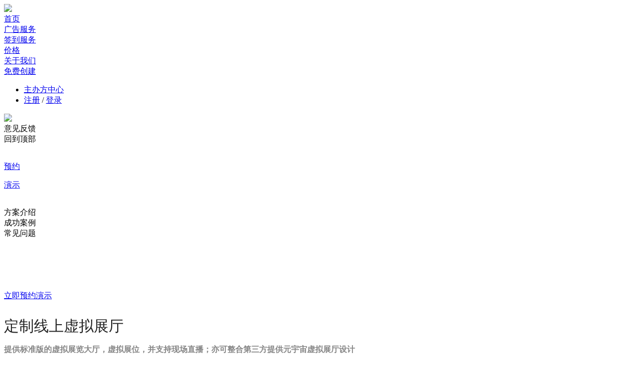

--- FILE ---
content_type: text/html; charset=utf-8
request_url: https://6423073444535.huodongxing.com/virtual-events/exhibitions
body_size: 21812
content:
<!DOCTYPE html>
<style>
   
    .posi-fixed-top-wrap .feature-head-bottom-left .nav-list .nav-item {
        margin-left: 55px !important;
    }
    .posi-fixed-top-wrap {display: none;}
    .login-modal.modal{
        position: fixed;
        font-size: 14px;
        bottom: initial;
        background-color: transparent;
    }
    .login-modal{
        display: none;
    }
    .modal-open .login-modal.modal{
        overflow: initial;
        margin-left: 0;
    }
    .login-modal.fade.show {
        top: 0;
    }
    .login-modal .modal-dialog{
        padding: 0;
        margin-top: 200px;
    }
    .login-modal .modal-content {
        border: 1px solid rgba(0,0,0,0.2);
        border-radius: 6px;
        box-shadow: 0 3px 9px rgba(0,0,0,0.5);
    }
    .login-modal .modal-header .close{
        height: 40px;
        width: 40px;
        padding: 0;
        line-height: 40px;
        text-align: center;
        position: absolute;
        top: 0;
        right: -50px;
        background: #FFFFFF;
        border-radius: 50%;
        font-size: 29px;
        color: #666;
        font-weight: initial;
    }
    .login-modal .modal-body{
        text-align: center;
        padding: 40px;
    }
    .login-modal .modal-footer{
        display: block;
        padding: 20px 0;
        background: #F8F8F8;
    }
    .login-modal .modal-header{
        display: block;
        padding: 20px 70px 0 40px;
        text-align: right;
    }
    .login-modal .login-phone{
        position: absolute;
        right: 0;
        top: 0;
        cursor: pointer;
    }
    .login-modal-botton{
        padding: 6px 15px;
        background: rgba(3, 179, 73, .1);
        display: inline-block;
    }
    .login-modal .login-modal-tip{
        text-align: center;
    }
    .login-modal .login-modal-title{
        font-size: 20px;
        color: #333333;
    }
    .login-modal .login-modal-link{
        color: #03B349;
        cursor: pointer;
    }
    .impowerBox .qrcode{
        width: 200px;
    }
    .code-botton-box .tooltip.top .tooltip-arrow{
        display: none;
    }
    .sign-bd .login-form .qrcode_login_wrapper .qr_wrapper{
        width: 116px;
        height: 116px;
        overflow: hidden;
        position: relative;
        margin: 0 auto;
    }
    .sign-bd .login-form .qrcode_login_wrapper .qr_wrapper .mask_box{
        position: absolute;
        top: 0;
        left: 0;
        width: 100%;
        height: 100%;
        text-align: center;
        line-height: 116px;
        display:none;
		background-color: rgba(255,255,255,0.9)
    }
	.sign-bd .login-form .qrcode_login_wrapper .qr_wrapper #qrCodeWrapper img{
		width:100%;
		height:100%;
	}
    .qrcode_login_wrapper .qr_wrapper .mask_box .qrcode_status_desc{
		font-size:16px;
		font-family: PingFangSC-Regular;
        height: 32px;
		line-height:32px;
        cursor:pointer;
		color: #000;
		margin-top: 20px;
    }
	.qrcode_login_wrapper .qr_wrapper .mask_box .reloadBtn{
		font-family: PingFangSC-Regular;
        width: 100px;
        margin: 0px auto 10px;
        height: 32px;
		line-height:32px;
        cursor:pointer;
		background: #06b249;
		color: #fff;
		font-size: 14px;
    }
</style>
<html lang="en" xmlns:wb="http://open.weibo.com/wb" class="huodongxing">
	<head>
		<title>活动行|线上展览，线上虚拟展厅展览</title>
        <meta http-equiv="Content-Type" content="text/html; charset=utf-8" />
		<meta http-equiv="Pragma" content="no-cache" />
		<meta name="viewport" content="width=960, initial-scale=1.0" />
		<meta name="distribution" content="global" />
        <meta http-equiv="X-UA-Compatible" content="IE=edge,chrome=1"/>
        <!-- Set render engine for 360 browser -->
  		<meta name="renderer" content="webkit">
		<meta name="author" content="活动行" />
		<meta name="publisher" content="活动行" />
		<meta name="rating" content="general" />
		<meta name="copyright" content="&copy; 2012 京ICP备12026130号" />
		<meta name="webcrawlers" content="all" />
		<meta name="company" content="北京艾科创意信息技术有限公司" />
		<meta name="subject" content="找活动，办活动，上活动行" />
		<meta name="abstract" content="领先的活动报名及电子票务平台" />
		<meta name="sina-page-nonceid" content="2535KbV86db3d955Ef56KVU95485n88g88gxfF059J589iy8e7585d6v" />
			<meta name="description" content="实现展商与商品的线上化展示，同时提供展会直播，展会小程序定制，展商管理等线上化展览服务" />
			<meta name="keywords" content="线上展览,虚拟展厅,虚拟展位,展会直播,展会小程序,展示管理,在线洽谈" />
        
		
	    <link rel="SHORTCUT ICON" href="https://cdn.huodongxing.com/Content/img/favicon.ico"/>
        <link href="https://cdn.huodongxing.com/Content/v3.0/dist/css/hdx-main-feature.css?v=v5.5.9" rel="stylesheet" type="text/css" />
        <link href="https://cdn.huodongxing.com/Content/v2.0/dist/css/hdx_common.css?v=v5.5.9" rel="stylesheet" type="text/css" />
        <link href="https://cdn.huodongxing.com/Content/v2.0/dist/css/new-home-replenish.css?v=v5.5.9" rel="stylesheet" type="text/css" />
        <link href="https://cdn.huodongxing.com/Content/v2.0/plugin/swiper/3.4.2/dist/css/swiper.min.css" rel="stylesheet">
        <script src="https://cdn.huodongxing.com/Content/v2.0/plugin/jquery/v2.2.4/jquery.min.js" type="text/javascript"></script>
        <script src="https://cdn.huodongxing.com/Content/v2.0/plugin/swiper/3.4.2/dist/js/swiper.jquery.min.js"></script>   
        <script src="https://cdn.huodongxing.com/Content/v3.0/dist/lib/layui/layui.js" type="text/javascript"></script>
        
        <script src="https://cdn.huodongxing.com/Content/v3.0/dist/js/hdx-main-feature.js?v=v5.5.9" type="text/javascript"></script>
        
        <script type="text/javascript" src="https://cdn.huodongxing.com/Content/js/qrcode.min.js"></script>
        
        <link rel="stylesheet" href="https://cdn.huodongxing.com/Content/element-plus-2.9.5/index.css" />
        <link rel="stylesheet" href="https://cdn.huodongxing.com/Content/v2.0/hdx-admin/css/common.css?v=v5.5.9" />
        <script src="https://cdn.huodongxing.com/Content/v2.0/dist/js/vue.global.js"></script>
        <script src="https://cdn.huodongxing.com/Content/v2.0/hdx-details/element-plus/zh-cn.js"></script>
        <script src="https://cdn.huodongxing.com/Content/v2.0/hdx-details/element-plus/en.js"></script>
        <script src="https://cdn.huodongxing.com/Content/element-plus-2.9.5/element-plus.js"></script>
        <script src="https://cdn.huodongxing.com/Content/element-plus-2.9.5/icons-vue.js"></script>
        <script src="https://cdn.huodongxing.com/Content/vue-i18n/vue-i18n.js"></script>
        
    

      
		<script type="text/javascript">
            const { createApp, onMounted, onUnmounted, ref, reactive, computed, getCurrentInstance, nextTick, defineExpose, watch } = Vue
            const { ElMessage, ElLoading, ElMessageBox } = ElementPlus
			function google_analytics_script(){
				(function (i, s, o, g, r, a, m) {
					i['GoogleAnalyticsObject'] = r; i[r] = i[r] || function () {
						(i[r].q = i[r].q || []).push(arguments)
					}, i[r].l = 1 * new Date(); a = s.createElement(o),
					m = s.getElementsByTagName(o)[0]; a.async = 1; a.src = g; m.parentNode.insertBefore(a, m);
				})(window, document, 'script', 'https://www.google-analytics.com/analytics.js', 'ga');
				ga('create', 'UA-34953182-1', 'huodongxing.com');
				ga('require', 'displayfeatures');
				ga('send', 'pageview');

				ga(function(tracker) { $("#google_analytics_client_id").val(tracker.get('clientId')); });
			}

			var uvOptions = {};
			var _atrk_opts = { atrk_acct: "GgKTe1aoiI00WL", domain: "huodongxing.com", dynamic: true };

			function validateEmail(email) {
				if (email == null || $.trim(email) == "") return false;
				var pattern = /^([A-Za-z0-9]+)(([A-Za-z0-9]+)|(_+)|(\-+)|(\.+)|(\++))*@((\w+\-+)|(\w+\.))*\w{1,63}\.[a-zA-Z]{2,6}$/i;
				return pattern.test($.trim(email));
			}
			function validatePhone(phone) {
				if (phone == null || $.trim(phone) == "") return false;
                var pattern = /(^((0[1,2]{1}\d{1}-?\d{8})|(0[3-9]{1}\d{2}-?\d{7,8}))$)|(^(0|86|17951)?(13[0-9]|14[0145678]|15[0-9]|16[256789]|17[0-9]|18[0-9]|19[0-9])[0-9]{8}$)/;
                
                
				return pattern.test($.trim(phone));
			}

            function setCookie(name, value, minutes) {
		        var exp = new Date();
		        exp.setTime(exp.getTime() + minutes * 60 * 1000);
		        document.cookie = name + "=" + escape(value) + ";expires=" + exp.toGMTString();
		    }

		    function getCookie(c_name) {
		        if (document.cookie.length > 0) {
		            c_start = document.cookie.indexOf(c_name + "=")
		            if (c_start != -1) {
		                c_start = c_start + c_name.length + 1
		                c_end = document.cookie.indexOf(";", c_start)
		                if (c_end == -1) c_end = document.cookie.length
		                return unescape(document.cookie.substring(c_start, c_end))
		            }
		        }
		        return "";
		    }

			Date.prototype.format = function (format) { //author: meizz
				var o = {
					"M+": this.getMonth() + 1, //month
					"d+": this.getDate(),    //day
					"h+": this.getHours(),   //hour
					"m+": this.getMinutes(), //minute
					"s+": this.getSeconds(), //second
					"q+": Math.floor((this.getMonth() + 3) / 3),  //quarter
					"S": this.getMilliseconds() //millisecond
				}
				if (/(y+)/.test(format)) format = format.replace(RegExp.$1, (this.getFullYear() + "").substr(4 - RegExp.$1.length));
				for (var k in o) if (new RegExp("(" + k + ")").test(format))
					format = format.replace(RegExp.$1, RegExp.$1.length == 1 ? o[k] : ("00" + o[k]).substr(("" + o[k]).length));
				return format;
			}
            var _hmt = _hmt || [];
		</script>
        <script>
		
		    var mUserState = {"UserId":"","Name":"","Logo":"","Phone":"","Email":"","IsWeixin":false,"LastLoginDate":"","VipRank":0,"OpenIdWeixin":"","IdentityExpired":"","VipExpDate":"","OnlineVipType":-1,"OnlineVipExpDate":"","AuthType":-1,"IsMemberVip":false};
	    </script>
        <style>
            .tab-hidden{display: none;}
        </style>
	</head>
	<body>
        <section class="hdx-feature-wrap">
          <header style="display: none;" class="hdx-feature-head">
            <div class="header-content flex">
                <div class="header-content-left flex-content">
                <div class="header-content-left-show"><span class="point-icon icon"></span><span class="header-content-left-show-info">网站导航</span>
                  <div class="header-content-left-hide flex">
                    <div class="header-content-left-hide-item">
                      <h4 class="header-item-title"><span class="icon-hot icon"></span>热门站点</h4>
                      <ul class="flex header-item-list">
                        <li><a href="https://www.huodongxing.com?s=true">全国站</a></li>
                        <li><a href="https://bj.huodongxing.com">北京站</a></li>
                        <li><a href="https://sh.huodongxing.com">上海站</a></li>
                        <li><a href="https://gz.huodongxing.com">广州站</a></li>
                        <li><a href="https://sz.huodongxing.com">深圳站</a></li>
                        <li><a href="https://hz.huodongxing.com">杭州站</a></li>
                        <li><a href="https://wh.huodongxing.com">武汉站</a></li>
                        <li><a href="https://cd.huodongxing.com">成都站</a></li>
                        <li><a href="https://cs.huodongxing.com">长沙站</a></li>
                      </ul>
                    </div>
                    <div class="header-content-left-hide-itema">
                      <h4 class="header-item-title"><span class="icon-good-select icon"></span>精选推荐</h4>
                      <ul class="flex header-item-list">
                        <li><a href="https://www.huodongxing.com">首页</a></li>
                        <li><a href="https://www.huodongxing.com/channel?c=行业">行业</a></li>
                        <li><a href="https://www.huodongxing.com/channel?c=生活">生活</a></li>
                        <li><a href="https://www.huodongxing.com/channel?c=学习">学习</a></li>
                      </ul>
                      <ul class="flex header-item-list">
                        <li><a href="https://www.huodongxing.com/events">找活动</a></li>
                        <li><a href="https://www.huodongxing.com/zhubanfang">找主办方</a></li>
                        <li><a href="https://www.huodongxing.com/topic">专题精选</a></li>
                        <li><a href="https://www.huodongxing.com/ranklist">人气榜</a></li>
                        <li><a href="https://www.huodongxing.com/app">下载App</a></li>
                      </ul>
                    </div>
                    <div class="header-content-left-hide-itemb">
                      <h4 class="header-item-title"><span class="icon-good-more icon"></span>更多服务</h4>
                      <ul class="flex header-item-list">
                        <li><a href="https://bbx.huodongxing.com/venue">找场地</a></li>
                        <li><a href="https://bbx.huodongxing.com/bbx">活动百宝箱</a></li>
                        <li><a href="https://www.huodongxing.com/console/home">主办方管理中心</a></li>
                        <li><a href="https://www.huodongxing.com/price">主办方vip</a></li>
                        <li><a href="https://www.huodongxing.com/guanjia">活动行管家</a></li>
                        <li><a href="http://www.huodongxing.com/mice">大会解决方案</a></li>
                      </ul>
                    </div>
                  </div>
                </div>
                
              </div>
              <ul class="header-nav flex"> 
                          
                <li class="flex"><a class="focus-hdx-a flex"><span class="icon focus-hdx-icon"></span>关注活动行<div class="hover-pic-focus"></div></a><span class="right-line">|</span></li>
                <li class="flex"><a class="wechat-hdx-a flex"><span class="icon wechat-hdx-icon"></span>小程序
                    <div class="hover-pic-wechat"></div></a><span class="right-line">|</span>
                </li>
                <li class="flex"><a href="https://shimo.im/docs/WkginHleIT4SOc7q/" target="_blank">帮助中心</a></li>
              </ul>
            </div>
          </header>
          <div class="fill-header"></div>
          <section class="hdx-feature-head-bottom-new hdx-feature-head">
            <div class="new-header-content header-content">
              <div class="feature-head-bottom-left flex">
                <a href="https://www.huodongxing.com"><img class="head-logo" src="https://cdn.huodongxing.com/Content/v3.0/img/hdx/hdx-main-feature/hdx-logo-green.png"></a>
                
                
                <div>
                    
                    <div class="search-div-wrap flex">
                        <div class="warp_new_title ">
                            <a class="nav-item-a" href="https://www.huodongxing.com/management">首页</a>
                        </div>
                        <div class="warp_new_title ">
                            <a class="nav-item-a" href="https://www.huodongxing.com/marketing">广告服务</a>
                        </div>
                        <div class="warp_new_title ">
                            <a class="nav-item-a" href="https://www.huodongxing.com/onsite">签到服务</a>
                        </div>                              
                         <div class="header-menu-box warp_new_title ">
                            <a class="nav-item-a" href="https://www.huodongxing.com/price" target="_blank">
                                价格
                            </a>
                        </div>
                        <div class="warp_new_title ">
                            <a class="nav-item-a" href="https://www.huodongxing.com/about">关于我们</a>
                        </div>                                         
                    </div>
                </div>
              </div>
              <div class="feature-head-bottom-right flex">
                
                
                
                
                
                <a class="el-button el-button--primary is-round" href="javascript:window.location.href='../console/createevent';">
                    免费创建
                </a>
                <ul class="header-nav flex">
                    
                    <li class="flex header-nav-item"><a class="header-nav-item-link flex" href="https://www.huodongxing.com/console/home" target="_blank">
           
                        <span class="header-ico org-center"></span>
                        <span>主办方中心</span> 
                        
                    </a><span class="right-line"></span></li>   
                    <li class="header-menu-box flex me-hd header-nav-item">
                        <span class="header-ico person"></span>
                            <a class="register header-nav-item-link" href="https://www.huodongxing.com/register?returnUrl=%2fvirtual-events%2fexhibitions">注册</a>
                            <span class="split-line">/</span>
                            <a class="login header-nav-item-link" href="https://www.huodongxing.com/login?returnUrl=%2fvirtual-events%2fexhibitions">登录</a>
                      
                    </li>                                      
                </ul>
                
                
                
                
                
                
              </div>
            </div>
          </section>
          <section class="hdx-feature-nav-wrap">
            
            
          </section>
         
          
          <script type="text/javascript">
              $('.backTopMenu').hide()
              $(document).ready(function() {
                  $(window).scroll(function() {   
                      if ($(document).scrollTop() >= 500){
                          $('.backTopMenu').show()
                      } else {
                          $('.backTopMenu').hide()
                      }
                  });
              });
              $('.new-feature-head-bottom-right .search-link').on('click', function () {
                  search('.new-feature-head-bottom-right');
              });
              $('.search-box .search-link').on('click', function () {
                  search('.search-box');
              });
              $('.search-box .js-search-input').keydown(function(e){
                    if(e.keyCode==13){
                        search('.search-box');
                    }
               });
              $('.posi-fixed-top-wrap .search-link').on('click', function () {
                  search('.posi-fixed-top-wrap');
              });

              function search(area) {
                  var keyword = $.trim($(area + ' .js-search-input').val());
                  var show = 'list';
                  var cityHtml = $.trim($('.hdx-feature-head-bottom-new .feature-head-bottom-left .city-select').find('p.city-info').html());
                  var city = cityHtml.substring(0, cityHtml.indexOf('<span'));

                  var url = 'https://www.huodongxing.com/search';
                  url += '?ps=12&pi=0';
                  url += '&list=' + show;
                  if (keyword != null && keyword != '') url += '&qs=' + keyword;
                  if (city != null && city != '') url += '&city=' + city;
                  url += "&st=1,4"
                  window.location = url;
              }

              $('.hdx-feature-head-bottom-new .city-select').find('a').on('click', function () {
                  if ('全国北京上海广州深圳杭州武汉成都长沙'.indexOf($(this).html()) > -1)
                      $('.hdx-feature-head-bottom-new .city-select').find('p.city-info').html($(this).html() + '<span class="icon icon-down"></span>');
              });

              $(document).keyup(function (event) {
                  if (event.keyCode == 13) {
                      var keyword = $.trim($('.new-feature-head-bottom-right .js-search-input').val());
                      var keywordfixed = $.trim($('.posi-fixed-top-wrap .js-search-input').val());
                      if ($('.hdx-feature-head-bottom-new').css('opacity') == '1') {
                          if (keyword == null || keyword == '') return;
                          $('.new-feature-head-bottom-right .search-link').trigger('click');
                      } else {
                          if (keywordfixed == null || keywordfixed == '') return;
                          $('.posi-fixed-top-wrap .search-link').trigger('click');
                      }
                  }
              });

              $(window).scroll(function () {
                  var navwrap = $('.hdx-feature-nav-wrap').offset().top;
                  var navheight = $('.hdx-feature-nav-wrap').height();
                  var scrollTop = $(document).scrollTop();
                  if (navwrap + navheight <= scrollTop) {                 
                    $('.hdx-feature-head-bottom-new').addClass('fixed')  
                    $('.fill-header').show()                
                  } else {
                    $('.hdx-feature-head-bottom-new').removeClass('fixed')        
                    $('.fill-header').hide()  
                  }
              });
          </script>
        <section class="right-position-advice-wrap js-sticky-position">
          <div class="advice-div">
            <div class="advice-div-show"><span class="icon-advice-new icon-new"></span></div>
            <div class="advice-div-hover"><img class="advice-logo" src="https://cdn.huodongxing.com/Content/v2.0/img/new-hd-advice/kkkf.png"></div>
          </div><a class="feedback-div" data-target="#home_feedback_layer" data-toggle="modal">
            <div class="feedback-div-show"><span class="icon-feedback-new icon-new"></span></div>
            <div class="feedback-div-hover">意见反馈</div></a>
          <div class="top-div js-top-div">
            <div class="top-div-show"><span class="icon-top-new icon-new"></span></div>
            <div class="top-div-hover">回到顶部</div>
          </div>
        </section>
		
<!DOCTYPE html>

<html>
<head>
    <meta name="viewport" content="width=device-width" />
    
    
    <link href="https://cdn.huodongxing.com/Content/v2.0/dist/css/bootstrap/bootstrap.min.css" rel="stylesheet" type="text/css" />
    <link href="https://cdn.huodongxing.com/Content/v2.0/dist/css/hdx-mice.css" rel="stylesheet" type="text/css" />
    <link rel="stylesheet" href="https://cdn.huodongxing.com/Content/v2.0/dist/css/new-home-replenish.css">
    
    <link rel="stylesheet" href="https://cdn.huodongxing.com/Content/v2.0/dist/css/swiper/swiper-bundle.min.css" rel="stylesheet">
    <link href="https://cdn.huodongxing.com/Content/v2.0/dist/css/min-style.css?v=v5.5.9" rel="stylesheet" type="text/css" />
    <link href="https://cdn.huodongxing.com/Content/v2.0/dist/css/min-style.css?v=v5.5.9" rel="stylesheet" type="text/css" />
    
    <script src="https://cdn.huodongxing.com/Content/v2.0/plugin/jquery/v2.2.4/jquery.min.js"></script>
    <script src="https://cdn.huodongxing.com/Content/v2.0/dist/js/bootstrap/bootstrap.min.js"></script>
    <script type="text/javascript" src="https://cdn.huodongxing.com/Content/js/jquery.form.js"></script>
    <style>
       .act-title{     
            font-size: 30px;     
            color: #222222;
       }
       .online-main-item .title3 {
            line-height: 1.6;
           color: #868686;
            font-size: 16px;
            line-height: 1.6;
       }
        .swiper-wrapper{
            margin-bottom: 40px;
        }
        .online-main-three-left{
            width: 576px;
        }
        .auto-width{
            width: inherit;
            min-width: 1080px;
            max-width: 1080px;
        }
        #udesk_btn {display: none !important;}
        .hdx-mice-signTicket-wrap .sign_process .sign_process_head{
            padding-top: 60px;
            margin-top: 0;
        }
        .online-main:nth-child(even) .online-main-item {
            padding: 30px 0;
        }
        .modal.fade {
            top: 0;
            margin-left: 0;
        }
        #pop_message_dlg .modal-header{
            display: flex;
            justify-content: center;
        }
        .swiper-slide .online-banner-img{
            
            z-index: 1;
            left: 0;
            top: 0;
        }
        .swiper-slide{
            overflow: hidden;
        }
        .leftBc{
            background: none;
        }
       
    </style>
    
    
    <script src="https://cdn.huodongxing.com/Content/v2.0/dist/js/swiper/swiper-bundle.min.js"></script>
</head>
<body>
    <div class="online online-function SignInToCheck hdx-mice-signTicket-wrap">
        <div class="online-banner">
            <img class="online-banner-img" src="https://cdn.huodongxing.com/Content/v2.0/img/2022-hdx/exhibitionsBanner.png" alt="">
            <a class="online-h5-show" href="#online-footer"><div class="online-botton online-h5-botton isabsolute"> <p style="white-space: pre;">预约</p>  <p style="white-space: pre;">演示</p> </div></a>
            <div class="online-menu-box online-h5-show">
                <div class="online-menu-close">
                    <img class="online-menu-close-ico"
                        src="https://cdn.huodongxing.com/cc-img/ico/online/close.png" alt="">
                </div>
                <div class="online-menu-item">方案介绍</div>
                <div class="online-menu-item">成功案例</div>
                <div class="online-menu-item">常见问题</div>
            </div>
            <div style="margin-top: 0;" class="online-banner-content online-contain">
                <div class="online-banner-content-box">
                    <div class="online-banner-content-left">
                        <p style="color: #fff;" class="online-banner-title">线上展览</p>
                        <p style="font-size: 20px;color: rgba(255, 255, 255, 0.7);" class="online-banner-text">提供虚拟参厅/展位、展会小程序定制，更酷炫、更多商机</p>
                        <div class="online-botton-box online-h5-none">
                            <a href="#online-footer"><span
                                    class="live-botton">立即预约演示</span></a>
                            
                        </div>
                    </div>
                    <div class="online-banner-content-right">
                            
                            
                            
                           
                    </div>
                </div>

            </div>
        </div>
        
        <div class="online-main">
            <div class="act-main leftBc online-main-item online-contain">
                <div class="online-main-three">
                    <div class="online-main-three-right">
                        <span class="act-title">定制线上虚拟展厅</span>
                        <h2 class="title3">提供标准版的虚拟展览大厅，虚拟展位，并支持现场直播；亦可整合第三方提供元宇宙虚拟展厅设计</h2>
                        <div class="online-main-three-left online-h5-show">
                            <img src="https://cdn.huodongxing.com/Content/v2.0/img/2022-hdx/exhibitions1.png" alt="">
                        </div>
                        
                        <div class="ico-box">
                             <div class="ico-box-item"><div class="ico-img-box"><img src="https://cdn.huodongxing.com/Content/v2.0/img/2022-hdx/ico/e-1-1%402x.png" alt=""></div><p>虚拟展览大厅</p></div>
                             <div class="ico-box-item"><div class="ico-img-box"><img src="https://cdn.huodongxing.com/Content/v2.0/img/2022-hdx/ico/e-1-2%402x.png" alt=""></div><p>虚拟展位</p></div>
                             <div class="ico-box-item"><div class="ico-img-box"><img src="https://cdn.huodongxing.com/Content/v2.0/img/2022-hdx/ico/e-1-3%402x.png" alt=""></div><p>展商库</p></div>
        
                             
                        </div>

                    </div>
                    <div class="online-main-three-left online-h5-none">
                        <img src="https://cdn.huodongxing.com/Content/v2.0/img/2022-hdx/exhibitions1.png" alt="">
                    </div>

                </div>
                
                
                
                
                
            </div>
            <div class="act-main rightBc online-main-item online-contain">
                <div class="online-main-three">

                    <div class="online-main-three-left online-h5-none">
                        <img src="https://cdn.huodongxing.com/Content/v2.0/img/2022-hdx/exhibitions2.png" alt="">
                    </div>
                    <div class="online-main-three-right">
                        <span class="act-title">定制展览小程序</span>
                        <h2 class="title3">定制专属展览小程序，强化展览IP、且每届可重复使用，抢占微信小程序流量入口</h2>
                        <div class="online-main-three-left online-h5-show">
                            <img src="https://cdn.huodongxing.com/Content/v2.0/img/2022-hdx/exhibitions2.png" alt="">
                        </div>
                        
                        <div class="ico-box">
                             
                             <div class="ico-box-item"><div class="ico-img-box"><img src="https://cdn.huodongxing.com/Content/v2.0/img/2022-hdx/ico/e-2-1%402x.png" alt=""></div><p>首页</p></div>
                             <div class="ico-box-item"><div class="ico-img-box"><img src="https://cdn.huodongxing.com/Content/v2.0/img/2022-hdx/ico/e-2-2%402x.png" alt=""></div><p>同期活动</p></div>
                             <div class="ico-box-item"><div class="ico-img-box"><img src="https://cdn.huodongxing.com/Content/v2.0/img/2022-hdx/ico/e-2-3%402x.png" alt=""></div><p>展商</p></div>
                             <div class="ico-box-item"><div class="ico-img-box"><img src="https://cdn.huodongxing.com/Content/v2.0/img/2022-hdx/ico/e-2-4%402x.png" alt=""></div><p>我的</p></div>
                        </div>
                    </div>
                </div>
            </div>
            <div class="act-main leftBc online-main-item online-contain">
                <div class="online-main-three">

                    
                    <div class="online-main-three-right">
                        <span class="act-title">展商管理后台</span>
                        <h2 class="title3">可进行展商收款，展商资料编辑维护，商机线索匹配等</h2>
                        <div class="online-main-three-left online-h5-show">
                            <img src="https://cdn.huodongxing.com/Content/v2.0/img/2022-hdx/exhibitions3.png" alt="">
                        </div>
                        
                        <div class="ico-box">
                             <div class="ico-box-item"><div class="ico-img-box"><img src="https://cdn.huodongxing.com/Content/v2.0/img/2022-hdx/ico/e-3-1%402x.png" alt=""></div><p>报名收款</p></div>
                             <div class="ico-box-item"><div class="ico-img-box"><img src="https://cdn.huodongxing.com/Content/v2.0/img/2022-hdx/ico/e-3-2%402x.png" alt=""></div><p>展商管理</p></div>
                             <div class="ico-box-item"><div class="ico-img-box"><img src="https://cdn.huodongxing.com/Content/v2.0/img/2022-hdx/ico/e-3-3%402x.png" alt=""></div><p>展商库</p></div>
                             <div class="ico-box-item"><div class="ico-img-box"><img src="https://cdn.huodongxing.com/Content/v2.0/img/2022-hdx/ico/e-3-4%402x.png" alt=""></div><p>商机线索</p></div>
                        </div>
                    </div>
                    <div class="online-main-three-left online-h5-none">
                        <img src="https://cdn.huodongxing.com/Content/v2.0/img/2022-hdx/exhibitions3.png" alt="">
                    </div>
                </div>
            </div>
            <div class="act-main rightBc online-main-item online-contain">
                <div class="online-main-three">

                    <div class="online-main-three-left online-h5-none">
                        <img src="https://cdn.huodongxing.com/Content/v2.0/img/2022-hdx/exhibitions4.png" alt="">
                    </div>
                    <div class="online-main-three-right">
                        <span class="act-title">在线商务洽谈</span>
                        <h2 class="title3">展商/赞助商和潜在买家之间，可通过1on1Meeting预约线上视频洽谈，建立长期的关系</h2>
                        <div class="online-main-three-left online-h5-show">
                            <img src="https://cdn.huodongxing.com/Content/v2.0/img/2022-hdx/exhibitions4.png" alt="">
                        </div>
                        
                        <div class="ico-box">
                            <div class="ico-box-item"><div class="ico-img-box"><img src="https://cdn.huodongxing.com/Content/v2.0/img/2022-hdx/ico/e-4-3%402x.png" alt=""></div><p>预约设置</p></div>
                            <div class="ico-box-item"><div class="ico-img-box"><img src="https://cdn.huodongxing.com/Content/v2.0/img/2022-hdx/ico/e-4-2%402x.png" alt=""></div><p>搜索展商</p></div> 
                            <div class="ico-box-item"><div class="ico-img-box"><img src="https://cdn.huodongxing.com/Content/v2.0/img/2022-hdx/ico/e-4-3%402x.png" alt=""></div><p>发起预约</p></div>
                            <div class="ico-box-item"><div class="ico-img-box"><img src="https://cdn.huodongxing.com/Content/v2.0/img/2022-hdx/ico/5-4%402x.png" alt=""></div><p>视频洽谈</p></div>
                        </div>
                    </div>
                </div>
            </div>
           
        </div>
    </div>
</body>

<script>              
    


    (function (a, h, c, b, f, g) { a["UdeskApiObject"] = f; a[f] = a[f] || function () { (a[f].d = a[f].d || []).push(arguments) }; g = h.createElement(c); g.async = 1; g.charset = "utf-8"; g.src = b; c = h.getElementsByTagName(c)[0]; c.parentNode.insertBefore(g, c) })(window, document, "script", "https://assets-cli.udesk.cn/im_client/js/udeskApi.js", "ud");
    ud({
        "code": "4k6gj92",
        "pos_flag": "vrm",
        "color": "#03b349",
        "link": "https://huodongxing.udesk.cn/im_client/?web_plugin_id=42183"
    });
     
    var mySwiper2 = new Swiper ('.swiper-container2', {       
            loop: true, // 循环模式选项         
            // 如果需要分页器
            pagination: {
              el: '.swiper-pagination',
              clickable :true,
            },             
        }) 
    var mySwiper = new Swiper ('.swiper-container1', {
            
            loop: true, // 循环模式选项
            
            slidesPerView: 'auto',
            loopedSlides: 5,
            spaceBetween : 20,
            
            // 如果需要前进后退按钮
            navigation: {
            nextEl: '.swiper-button-next',
            prevEl: '.swiper-button-prev',
            },
        }) 
        
    $(function(){
        var index = 0
        $('.tab-box').on('click','.tab-item',function(){
            index = $(this).index()
            $(this).addClass("active").siblings().removeClass("active")
            $('.khalck img').eq(index).addClass("active").siblings().removeClass("active")
        })
        $("#udesk_btn").css('display','none');
        setTimeout(function () {
            $(".lazyload-img").each(function (index, e) {
                var attrOriginal = $(e).attr('data-original');
                if (attrOriginal) {
                    $(e).attr('src', attrOriginal)
                }
            })
        }, 3000);
    })
</script>
</html>

        </section>
        
<style>
    .org-center-new-form-box .form-group {
      text-align: left;
      margin-bottom: 20px;
    }
    .org-center-new-form-box .describe{
        font-size: 14px;
    }
    .org-center-form-group {
      display: inline-block;
      width: 207px;
      text-align: left;
      margin-right: 20px;
    }
    .org-center-form-group:nth-child(2n) {
      margin-right: 0;
    }
    .org-center-new-form-box .form-group > label {
      display: block;
      margin-bottom: 10px;
      font-size: 16px;
      color: #333;
    }
    .required-highlight {
      color: #f23030;
    }
    .org-center-new-form-box .form-control {
      width: 100%;
      padding: 0 0 0 10px;
      border: 1px solid #cccccc;
      border-radius: 6px;
      background: #ffffff;
      box-sizing: border-box;
    }

    .org-center-new-form-box input.form-control,
    .org-center-new-form-box div.form-control {
      height: 36px;
    }
    .org-center-new-form-box textarea.form-control {
      padding: 10px;
    }

    .checkbox-list {
      display: flex;
      flex-wrap: wrap;
    }

    .el-popper .checkbox-list label {
      width: 50%;
      display: flex;
      align-items: center;
      margin-bottom: 10px;
      font-size: 16px;
      color: #333;
    }

    .checkbox-list label:last-child {
      margin-bottom: 0;
    }

    .checkbox-list input[type="checkbox"][name="ecType1"] {
      margin-top: 0;
      margin-right: 10px;
      height: 16px;
      width: 16px;
      box-sizing: border-box;
      border-radius: 2px;
      border: 1px solid #cccccc;
    }
    .org-center-new-form-box .textarea {
      height: 76px;
      width: 350px;
    }
    .org-center-new-form-box .text {
      cursor: pointer;
      vertical-align: middle;
    }
    .org-center-new-form-box .label {
      font-size: 12px;
      color: #333333;
    }
    .org-center-new-form-box .btn-success {
      height: 40px;
      background: #2bb967;
      border-radius: 8px;
      color: #ffffff;
      font-size: 14px;
      width: 100%;
    }
    .org-center-new-form-box .describe {
      margin-bottom: 20px;
      text-align: center;
    }
    .huodongxing .el-popover__title {
      font-size: 24px;
      color: #333333;
      text-align: center;
      font-weight: bold;
    }
    .huodongxing .el-popover.el-popper {
      padding: 20px;
    }
    .huodongxing .el-popover.el-popper {
      color: var(--text-color-level-two);
    }
    .custom-popover {
      transform: translateX(-187px);
      -webkit-transform: translateX(-187px);
      -moz-transform: translateX(-187px);
      -ms-transform: translateX(-187px);
      -o-transform: translateX(-187px);
    }
    .huodongxing .user-custom-popover.el-popper {
      padding: 0;
      transform: translateX(-48px);
      -webkit-transform: translateX(-48px);
      -moz-transform: translateX(-48px);
      -ms-transform: translateX(-48px);
      -o-transform: translateX(-48px);
    }
    .checkbox-list input[type="checkbox"]:checked::before {
      background-image: url(https://cdn.huodongxing.com/Content/v3.0/img/hdx/hdx-main-feature/icon-check-true.png);
      background-size: cover;
      display: block;
      width: 100%;
      height: 100%;
      content: "";
      background-repeat: no-repeat;
      background-color: #03b349;
    }

    #floating-menu[v-cloak] {
      display: none;
    }
    .floating-menu-form-box .form-group:nth-child(even) {
        padding-left: 0
    }
    .floating-menu-form-box .form-group:nth-child(odd){
        padding-right: 0
    }
</style>
<div id="floating-menu" class="floating-menu" v-cloak>
    <div class="floating-menu-item">
        <el-popover
            placement="left"
            title="合作洽询"
            :width="500"
            trigger="click" 
            :show-arrow="false" 
            popper-class="custom-popover"                        
        >
            <div class="floating-menu-form-box org-center-new-form-box">
                <p class="describe">由专业活动顾问，为您提供最合适的方案</p>              
                <form class="online-footer-form needs-validation"> 
                    <div>
                        <div class="form-group org-center-form-group">
                            <label for="ecName1">姓名<span class="required-highlight">*</span></label>
                            <input type="text" id="ecName1" class="form-control col"
                                aria-describedby="passwordHelpInline" value="">
                        </div>
                        <div class="form-group org-center-form-group">
                            <label for="ecWX1">微信<span class="required-highlight">*</span></label>
                            <input type="text" id="ecWX1" class="form-control col" aria-describedby="passwordHelpInline">
                        </div>
                        <div class="form-group org-center-form-group">
                            <label for="ecJob1">城市<span class="required-highlight">*</span></label>
                            <input type="text" id="ecJob1" value=""
                                class="form-control col">
                        </div>
                        <div style="display: none;" class="form-group org-center-form-group">
                            <label for="ecPhone1">手机号<span class="required-highlight">*</span></label>
                            <input type="text" id="ecPhone1" value=""
                                class="form-control col" aria-describedby="passwordHelpInline">
                        </div>
                        <div class="form-group org-center-form-group">
                            <label for="ecCompany1">公司/单位<span class="required-highlight">*</span></label>
                            <input type="text" id="ecCompany1" class="form-control col" aria-describedby="passwordHelpInline">
                        </div>
                        
                    </div>
                    <div style="position: relative;width: 100%;padding-right: 0;" class="form-group">
                        <label>想咨询的服务？<span class="required-highlight">*</span></label>
                        <div class="checkbox-list">
                            <label><input type="checkbox" name="ecType1" value="活动宣传推广" />活动宣传推广</label>
                            <label><input type="checkbox" name="ecType1" value="整合营销及获客" />整合营销及获客</label>
                            <label><input type="checkbox" name="ecType1" value="数智签到服务" />数智签到服务</label>
                            <label><input type="checkbox" name="ecType1" value="1on1 Meeting" />1on1 Meeting</label>
                            <label><input type="checkbox" name="ecType1" value="定制报名页面/APP/小程序" />定制报名页面/APP/小程序</label>
                            <label><input type="checkbox" name="ecType1" value="活动数据API接口" />活动数据API接口</label>
                            <label><input type="checkbox" name="ecType1" value="活动摄影及直播服务" />活动摄影及直播服务</label>                                                
                            <label><input type="checkbox" name="ecType1" value="活动系统私有化部署" />活动系统私有化部署</label>
                        </div>
                    </div>
                    <div class="form-group" style="padding-left: 0;width: 100%;">
                        <label for="ecDesc1">更多需求描述</label>
                        <textarea type="text" id="ecDesc1" class="form-control col" rows="4" placeholder="请描述活动主题、人数规模、举办时间及需求，我们将尽快与您联系！" aria-describedby="passwordHelpInline"></textarea>
                    </div>
                    <p style="margin-top:15px;text-align: center;">
                        <button onclick="submitLead1(event)" class="submitLead btn btn-success" type="submit" col="6">提交需求</button>
                    </p>
                </form>
            </div> 
            <template #reference>
                <span class="floating-menu-item-img floating-menu-item-send"></span>
            </template>
        </el-popover>
    </div>
    <div class="floating-menu-item backTopMenu">
        <span onClick="javascript:$('body,html').animate({scrollTop: 0 }, 500);" class="floating-menu-item-img floating-menu-item-backTop"></span>
    </div>
</div>
<script>
    const floatingMenu = createApp({  
            setup() {  
                return {
                
                }
            }
    })     
    floatingMenu.use(ElementPlus).mount('#floating-menu')
    function submitLead1(event) {
        event.preventDefault();
        event.stopPropagation();

        if (!$('#ecName1').val()) {
            ElMessage.warning('请填写您的姓名')            
            return
        }
        if (!$('#ecPhone1').val()) {
            ElMessage.warning('请您填写手机号')
            return
        } else if (!(/^1[3456789]\d{9}$/.test($('#ecPhone1').val()))) {
            ElMessage.warning('请您填写正确的手机号')
            return
        }
        if (!$('#ecJob1').val()) {
            ElMessage.warning('请您填写城市')
            return
        }
        if (!$('#ecCompany1').val()) {
            ElMessage.warning('请您填写公司/单位名称')
            return
        }


        if (!$('#ecWX1').val()) {
            ElMessage.warning('请您填写微信账号')
            return
        }
        let checkedList = []
        $('input[name="ecType1"]:checked').each((index, item) => {
            checkedList.push($(item).val())
        })
        if (!checkedList.length) {
            ElMessage.warning('请选择您想咨询的服务')
            return
        }
        let value = {
            'name': $('#ecName1').val(),
            'phone': $('#ecPhone1').val(),
            'source': 45032,
            'company': $('#ecCompany1').val(),
            'job': $('#ecJob1').val(),
            'wx': $('#ecWX1').val(),
            "customFields":[ 
                {
                    "fieldId": 82670553,
                    "fieldValue": checkedList.join(','),
                }
            ],
            'remark': $('#ecDesc1').val(),
        }
        let loadingInstance = null
        loadingInstance = ElLoading.service();      
        $.ajax({
            url: '/apiredrect',
            type: "POST",
            data: {
                aid: 0,
                activityAuth: false,
                url: '/admin-api/openapi/v2/lead/submit',
                args: JSON.stringify(value),
            },
            success: function (data) {
                let res = data ? JSON.parse(data) : {}
                if (res.code === 200) {
                    if (res.data.code === 200) {
                        ElMessage('需求登记成功')
                    } else {
                        ElMessage.error(res.data.msg)
                    }
                } else {
                    ElMessage.error(res.message)
                }
                loadingInstance.close();
            },
            error: function (err) {
                ElMessage.error('请求失败，请稍后重试')
                loadingInstance.close();
            }
        });
    }
</script>  
          <script src="https://cdn.huodongxing.com/Content/v2.0/dist/js/mini-cascader.js"></script>
  <link href="https://cdn.huodongxing.com/Content/v2.0/dist/css/mini-cascader.css" rel="stylesheet" type="text/css" />
  <style>
    .online-footer .cascader-wrap {
      border-radius: .25rem;
    }
    .online-footer .cascader-wrap .eo-checked-wrap {
      font-size: 1rem
    }
  </style>
  <div id="online-footer" class="online-footer">
      <div style="align-items: center;" class=" online-main-item online-contain">
          <div class="footer-title" style="text-align: center;">
              <h2 class="title" style="margin-bottom: 10px;">合作洽询</h2>
              <p class="" style="margin-bottom: 20px;">由专业活动顾问，为您提供最合适的方案！</p>
          </div>
          <form class="online-footer-form needs-validation form-box" style="margin: 0 auto;">
              <div class="form-group">
                  <label for="ecName">您的姓名<span class="required-highlight">*</span></label>
                  <input type="text" id="ecName" class="form-control col"
                      aria-describedby="passwordHelpInline" value="">
              </div>
              <div class="form-group">
                  <label for="ecPhone">手机号<span class="required-highlight">*</span></label>
                  <input type="text" id="ecPhone" value=""
                      class="form-control col" aria-describedby="passwordHelpInline">
              </div>
              <div class="form-group">
                  <label for="ecCompany">公司/单位<span class="required-highlight">*</span></label>
                  <input type="text" id="ecCompany" class="form-control col"
                      aria-describedby="passwordHelpInline">
              </div>
              <div class="form-group">
                  <label for="ecWX">微信<span class="required-highlight">*</span></label>
                  <input type="text" id="ecWX" class="form-control col"
                      aria-describedby="passwordHelpInline">
              </div>
              <div style="position: relative;width: 100%;padding-right: 0;" class="form-group">
                  <label>想咨询的服务<span class="required-highlight">*</span></label>
                  <div class="checkbox-list">
                      <label><input type="checkbox" name="ecType" value="活动宣传推广" />活动宣传推广</label>
                      <label><input type="checkbox" name="ecType" value="数智签到服务" />数智签到服务</label>
                      <label><input type="checkbox" name="ecType" value="定制报名页面/APP/小程序" />定制报名页面/APP/小程序</label>
                      <label><input type="checkbox" name="ecType" value="活动摄影及直播服务" />活动摄影及直播服务</label>
                      <label><input type="checkbox" name="ecType" value="品牌运营及获客" />品牌运营及获客</label>
                      <label><input type="checkbox" name="ecType" value="商务洽谈预约系统" />商务洽谈预约系统</label>
                      <label><input type="checkbox" name="ecType" value="活动数据API接口" />活动数据API接口</label>
                      <label><input type="checkbox" name="ecType" value="活动系统私有化部署" />活动系统私有化部署</label>
                  </div>
              </div>
              <div class="form-group" style="padding-left: 0;width: 100%;">
                  <label for="ecDesc">更多需求描述</label>
                  <textarea type="text" id="ecDesc" class="form-control col" rows="4" placeholder="请描述活动人数、举办时间及业务需求，我们将尽快与您联系！" aria-describedby="passwordHelpInline"></textarea>
              </div>
              <p style="margin-top:15px;width:100%;">
                  <button class="btn" type="submit" col="6">提交需求</button>
              </p>
          </form>
      </div>
  </div>

  <script>
    var cascader = null
    let cityValue = ''
    let country = ''
    let province = ''
    let city = ''
    let region = ''
    
    function checkLoginBeforeSubmit() {
        $.ajax({
            url: "/account/ajaxislogin",
            type: "GET",
            cache: false,
            success: function (data) {
                if (data != null && data == "true") {
                    submitFormData();
                } else {
                    const returnUrl = encodeURIComponent(location.pathname + location.search);
                    window.location = "/login?ReturnUrl=" + returnUrl;
                }
            },
            error: function() {
                PopupMessage('warning', "登录状态检查失败", 2000);
            }
        });
    }
    function submitFormData() {
      let checkedList = [];
      $('input[name="ecType"]:checked').each((index, item) => {
          checkedList.push($(item).val());
      });
      
      var value = {
          'name': $('#ecName').val(),
          'phone': $('#ecPhone').val(),
          'source': 45032,
          'company': $('#ecCompany').val(),
          'wx': $('#ecWX').val(),
          "customFields": [{
              "fieldId": 82670553,
              "fieldValue": checkedList.join(','),
          }],
          'remark': $('#ecDesc').val(),
      };
      
      $.ajax({
          url: '/apiredrect',
          type: "POST",
          data: {
              aid: 0,
              activityAuth: false,
              url: '/admin-api/openapi/v2/lead/submit',
              args: JSON.stringify(value),
          },
          success: function (data) {
              let res = JSON.parse(data);
              if (res.code === 200) {
                  if (res.data.code === 200) {
                      PopupMessage(0, '需求登记成功', 2000);
                  } else {
                      PopupMessage('warning', res.data.msg, 2000);
                  }
              } else {
                  PopupMessage('warning', res.message, 2000);
              }
          },
          error: function (err) {
              PopupMessage('warning', "请求失败，请稍后重试", 2000);
          }
      });
  }
    window.addEventListener('load', function () {
      var forms = document.getElementsByClassName('needs-validation');
      var validation = Array.prototype.filter.call(forms, function (form) {
        form.addEventListener('submit', function (event) {
          event.preventDefault();
          event.stopPropagation();
          
          if (!$('#ecName').val()) {
            PopupMessage('warning', "请填写您的姓名", 2000);
            return
          }
          if (!$('#ecPhone').val()) {
            PopupMessage('warning', "请您填写手机号", 2000);
            return
          } else if (!(/^1[3456789]\d{9}$/.test($('#ecPhone').val()))) {
            PopupMessage('warning', "请您填写正确的手机号", 2000);
            return
          }
          if (!$('#ecCompany').val()) {
            PopupMessage('warning', "请您填写公司/单位名称", 2000);
            return
          }
          if (!$('#ecWX').val()) {
            PopupMessage('warning', "请您填写微信账号", 2000);
            return
          }
          let checkedList = []
          $('input[name="ecType"]:checked').each((index, item) => {
            checkedList.push($(item).val())
          })
          if (!checkedList.length) {
            PopupMessage('warning', "请选择您想咨询的服务", 2000);
            return
          }
          checkLoginBeforeSubmit();
          
        }, false);
      });
    }, false);
  </script>
            <link href="https://cdn.huodongxing.com/Content/v2.0/dist/css/footer-moblie.css" rel="stylesheet" type="text/css" />
    <footer id="hdx-footer" style="background: #282E3D;">
      <div class="footer-content auto-width">
        <div class="footer-content-top flex">
          <div class="footer-content-right flex">
            <div class="footer-content-right-item">
              <dl>
                <dt data-i18n-text="PlanEvent">办活动</dt>
                <dd><a href="https://www.huodongxing.com/intro" target="_blank" data-i18n-text="PlanEventTip1">首次发活动</a></dd>
                <dd><a href="https://cdn.huodongxing.com/hdx-help/examine.html" target="_blank" data-i18n-text="PlanEventTip2">活动审核标准</a></dd>
                <dd><a href="https://shimo.im/docs/5bqnrXN5XEtdJ1qy" target="_blank" data-i18n-text="PlanEventTip3">如何推广活动</a></dd>
                <dd><a href="https://shimo.im/docs/pkXJwkgQtD8jCP66" target="_blank" data-i18n-text="PlanEventTip4">举办线上活动</a></dd>
                <dd><a href="https://shimo.im/docs/m8AZVogweLUgLVAb" target="_blank" data-i18n-text="PlanEventTip5">票款提领</a></dd>
                <dd><a href="https://shimo.im/docs/hDJdPPDkQ88W8vrC/read" target="_blank" data-i18n-text="PlanEventTip6">帮助中心</a></dd>           
              </dl>
            </div>
            <div class="footer-content-right-item">
                <dl>
                    <dt data-i18n-text="BusinessCooperation">业务合作</dt>
                    <dd><a href="https://www.huodongxing.com/marketing?utm_source=footer&utm_medium=&utm_campaign=footpage" target="_blank" data-i18n-text="BusinessCooperationTip1">广告服务</a></dd>
                    <dd><a href="https://www.huodongxing.com/onsite?utm_source=footer&utm_medium=&utm_campaign=footpage" target="_blank" data-i18n-text="BusinessCooperationTip2">签到服务</a></dd>
                    <dd><a href="https://www.huodongxing.com/customized?utm_source=footer&utm_medium=&utm_campaign=footpage" target="_blank" data-i18n-text="BusinessCooperationTip3">个性化定制</a></dd>
                    <dd><a href="https://www.huodongxing.com/online?utm_source=footer&utm_medium=&utm_campaign=footpage" target="_blank" data-i18n-text="BusinessCooperationTip4">活动直播</a></dd>
                    <dd><a href="https://www.huodongxing.com/private?utm_source=footer&utm_medium=&utm_campaign=footpage" target="_blank" data-i18n-text="BusinessCooperationTip5">私有化部署</a></dd>
                    
                    
                    <!-- <dd><a href="https://www.huodongxing.com/console/home#?utm_source=footer&utm_medium=&utm_campaign=footpage" target="_blank">账号升级</a></dd> -->
                    <!-- <dd><a href="https://www.huodongxing.com/guanjia?utm_source=footer&utm_medium=&utm_campaign=footpage" target="_blank">品牌合作</a></dd> -->
                    
                    <!-- <dd><a href="https://www.huodongxing.com/app?utm_source=footer&utm_medium=&utm_campaign=footpage" target="_blank">活动行学院</a></dd>          -->
                </dl>
            </div>            
            <div class="footer-content-right-item">
              <dl>
                <dt data-i18n-text="More">更多</dt>   
                <dd><a href="https://www.huodongxing.com/about?utm_source=footer&utm_medium=&utm_campaign=footpage" target="_blank" data-i18n-text="MoreTip1">公司简介</a></dd>
                <!-- <dd><a href="https://www.huodongxing.com/terms?utm_source=footer&utm_medium=&utm_campaign=footpage" target="_blank">招聘英才</a></dd> -->
                <dd><a href="https://www.huodongxing.com/terms?utm_source=footer&utm_medium=&utm_campaign=footpage" target="_blank" data-i18n-text="MoreTip2">用户协议</a></dd>
                <dd><a href="https://www.huodongxing.com/privacy?utm_source=footer&utm_medium=&utm_campaign=footpage" target="_blank" data-i18n-text="MoreTip3">隐私政策</a></dd>
                <dd><a href="https://www.huodongxing.com/logodownload?utm_source=footer&amp;utm_medium=&amp;utm_campaign=footpage" target="_blank" data-i18n-text="MoreTip4">活动行Logo</a></dd>
                <dd><a href="https://mp.weixin.qq.com/s/PLWiIg_ENsj621ajxdgGrg" target="_blank" data-i18n-text="MoreTip5">诚聘英才</a></dd>
              </dl>
            </div>
            <div class="footer-content-right-item" style="width:250px;">
              <dl>
                <dt data-i18n-text="ContactUs">联系我们</dt>
                <dd class="advice-dd"><a style="font-size:24px;">0755-36654679</a></dd>
                <dd class="date-dd"><span data-i18n-text="WorkingDay">周一至周五</span> 9:00-18:30</dd>
                

                <dd><span data-i18n-text="CustomerSupport">客服支持</span>：service@huodongxing.com</dd>
                
                <dd><span data-i18n-text="OperationsTeam">运营审核</span>：service@huodongxing.com</dd>
                <!-- <dd><span>商务合作：tuiguang@huodongxing.com</span></dd> -->
              </dl>
            </div>
            <div class="footer-content-right-item footer-hdx-app" style="width:auto">
              <div class="footer-hdx-logo">
                <img height="40" src="https://cdn.huodongxing.com/Content/v3.0/img/hdx/hdx-main-feature/hdx-logo-white.png" alt="">
                <p class="hdx-description">5000万用户，亚洲领先活动社交平台</p>
              </div>
              <div class="flex footer-hdx-app">
                <div style="margin-right: 50px;" class="footer-content-right-item-image-warp">
                  <img class="footer-content-right-item-image" src="https://cdn.huodongxing.com/Content/v3.0/img/hdx/hdx-main-feature/hdx-gzh.png" alt="">
                  <div class="footer-content-right-item-title" data-i18n-text="DownloadAppFooter">下载活动行APP</div>
                </div>
                <div class="footer-content-right-item-image-warp" >
                  <img class="footer-content-right-item-image" src="https://cdn.huodongxing.com/Content/v3.0/img/hdx/hdx-main-feature/hdx-xcx.png" alt="">
                  <div class="footer-content-right-item-title" data-i18n-text="OpenMiniProgram">打开活动行小程序</div>
                </div>
              </div>
            </div>
          </div>
        </div>
        <div class="footer-content-bottom">
            
    <div>
          
          <div class="footer-person flex">
            
            <ul class="footer-city-list flex" style="width: 1080px;height: auto;">
              <li><span data-i18n-text="FriendLinks">友情链接</span>：</li>
              <li><a href="https://36kr.com/activity"	 target="_blank">36氪</a></li>
              <li><a href="https://www.cyzone.cn/" target="_blank">创业邦</a></li>
              <li><a href="https://www.newrank.cn/" target="_blank">新榜</a></li>
              <li><a href="https://www.chinajoy.net/cjgw/" target="_blank">ChinaJoy</a></li>
              <li><a href="https://www.ui.cn/" target="_blank">UI中国</a></li>
              <li><a href="https://www.designup.cn/" target="_blank">Designup</a></li>
              <li><a href="https://itjuzi.com/" target="_blank">IT桔子</a></li>
              <li><a href="https://www.baijing.cn/" target="_blank">白鲸出海</a></li> 
              <li><a href="https://www.im2maker.com/" target="_blank">镁客网</a></li>
              <li><a href="https://www.iresearch.cn/" target="_blank">艾瑞网</a></li>
              <li><a href="https://www.chuangkit.com/" target="_blank">创客贴</a></li>
              <li><a href="https://www.laihua.com/" target="_blank">来画视频</a></li>
              <li><a href="https://www.iimedia.cn" target="_blank">艾媒网</a></li>
              <li><a href="https://www.sxl.cn/" target="_blank">上线了</a></li>
              <li><a href="https://www.sensorsdata.cn" target="_blank">神策数据</a></li>                  
              <li><a href="https://www.zhiyeapp.com/" target="_blank">知页简历</a></li>    
              <li><a href="https://www.hrloo.com/" target="_blank">三茅网</a></li>         
          </div>
          <p class="copyright top-text flex">ICP证京B2-20180942<span class="line-border"></span>
            <a class="footer-link footer-link-right" href="https://beian.miit.gov.cn/" target="_blank">京ICP备12026130号-2</a>
            <span class="line-border"></span>
            <a class="footer-link" href="https://www.beian.gov.cn/portal/registerSystemInfo" target="_blank"><span class="footer-link">京公网安备11010802041038</span></a> 
            <span class="line-border"></span>
            <a class="footer-link footer-link-right" href="https://cdn.huodongxing.com/html/ycz.html" target="_blank">营业性演出许可证</a>
          </p>
          <p class="copyright flex copyright-box"><span data-i18n-text="Copyright">版权所有</span>：北京艾科创意信息技术有限公司<span class="line-border"></span>©2012-2026 Huodongxing.com All Right Reserved </p>
          
        </div></div>
      </div>
    </footer>

  <style>
    
    *{
      user-select: auto !important;
    }
  </style>


        <div class="create-inPop" id="create-inPop">
          <div class="create-modal-body">
              <p class="create-modal-title">免费发布</p>
              <img src="//cdn.huodongxing.com/Content/v2.0/img/create-event/closeModal.png" class="create-modal-close" />
              <div class="lessons-wrapper">
                  <a class="lessons-box" href="https://www.huodongxing.com/create" target="_blank">
                      <img src="//cdn.huodongxing.com/Content/v2.0/img/create-event/Offline-lessons.png" alt="">
                      <p class="lesson-text">线下活动</p>
                  </a>
                  <a class="lessons-box" href="https://www.huodongxing.com/createonlineevent" target="_blank">
                  <img src="//cdn.huodongxing.com/Content/v2.0/img/create-event/createonlineevent.png" alt="">
                  <p class="lesson-text">
                      线上活动
                      <img class="lessons-tip" src="//cdn.huodongxing.com/Content/v2.0/img/create-event/lessons-newtip.png">
                  </p>
                  </a>
                  
              </div>
          </div>
        </div>
        <div class="login-modal modal fade" id="login-modal">
			<div class="modal-dialog">
				<div class="modal-content">
					<div class="modal-header">
                        
						<button type="button" class="close" data-dismiss="modal" aria-hidden="true">×</button>
                        <a class="login-modal-link login-modal-botton" href="https://www.huodongxing.com/login?ReturnUrl=%2fvirtual-events%2fexhibitions">手机号登录</a>	
                        <a class="login-modal-link" href="https://www.huodongxing.com/login?ReturnUrl=%2fvirtual-events%2fexhibitions">
                            <img class="login-phone" height="68" src="https://cdn.huodongxing.com/Content/v3.0/img/hdx/hdx-main-feature/login-phone.png" alt="">				
                        </a>
                        
                    </div>

                    <div class="modal-body">
                        <p style="color: #333333;font-size: 20px;text-align: center;margin-bottom: 20px;font-weight: bold;">微信登录</p>
                        <div style="position: relative;min-height: 220px;" class="qr_wrapper">
                            <!-- <div class="mask_box" >
                                <p class="qrcode_status_desc">二维码已失效</p>
                                <div class="reloadBtn">刷新二维码</div>
                            </div> -->
                            <div id="login_container" style="width:220px;margin:auto;"></div>
                            <div style="width: 220px;height: 220px;text-align: center;position: absolute;left: 50%;transform: translateX(-50%);cursor: pointer;display: none;z-index: 1;top: 0;background: #fff;" class="mask_box reloadBtn">
                                <img width="220" height="220" src="https://cdn.huodongxing.com/Content/v3.0/img/hdx/hdx-main-feature/code-over-time.png" alt="">
                            </div>
                        </div>
                        <p style="color: #666666;margin-top: 20px;text-align: center;">使用微信扫一扫登录“活动行”</p>
                    </div>
                    <div class="modal-footer">
                        <p class="login-modal-tip">
                            登录即视为同意<a class="login-modal-link" href="https://www.huodongxing.com/terms">《用户服务协议》</a>及<a class="login-modal-link" href="https://www.huodongxing.com/privacy">《隐私政策》</a>
                            <a style="margin-left: 40px;" href="https://www.huodongxing.com/register?returnUrl=%2fvirtual-events%2fexhibitions" class="login-modal-link">手机号注册</a>
                        </p>
                    </div>
                </div>
			</div>
		</div>
        <div class="feedback-layer modal fade" id="home_feedback_layer">
			<div class="modal-dialog">
				<div class="modal-content">
					<div class="modal-header">
						<button type="button" class="close" data-dismiss="modal" aria-hidden="true">×</button>
						<h4 class="modal-title">让批评和口水来的更猛烈些吧！</h4>
					</div>
					<div class="modal-body">
						
						<div class="feedback-face"></div>
						<form action="">
							<input class="form-control" type="text" placeholder="请输入您的邮箱/手机号" id="home_suggest_contact" max-length="64" value=""/>
							<textarea placeholder="在这里写下您想说的话。" id="home_suggest_content" max-length="512"></textarea>
							<div class="text-right">
								<button type="button" class="btn btn-link" data-dismiss="modal">取消</button><button type="button" class="btn btn-primary btn-lg" onclick="javascript:submitMySuggestion();">发送</button>
							</div>
						</form>
					</div>
				</div>
			</div>
		</div>
        <div class="modal fade" id="pop_message_dlg">
			<div class="modal-dialog">
				<div class="modal-content">
					<div class="modal-header">
						<button type="button" class="close" data-dismiss="modal" aria-hidden="true">×</button>
						<h4 class="modal-title" id="pop_msg_head"><span class="icon-danger" id="pop_message_icon"></span><span id="pop_message_content"></span></h4>
					</div>
				</div>
			</div>
		</div>
        
		
          <script>
            (function (a, h, c, b, f, g) { a["UdeskApiObject"] = f; a[f] = a[f] || function () { (a[f].d = a[f].d || []).push(arguments) }; g = h.createElement(c); g.async = 1; g.charset = "utf-8"; g.src = b; c = h.getElementsByTagName(c)[0]; c.parentNode.insertBefore(g, c) })(window, document, "script", "https://assets-cli.udesk.cn/im_client/js/udeskApi.js", "ud");
            ud({
                "code": "4k6gj92",
                "pos_flag": "vrm",
                "color": "#03b349",
                "css": { "right": "-20%" },
                "link": "https://huodongxing.udesk.cn/im_client/?web_plugin_id=42173"
            });
    </script>
        
		<script type="text/javascript">
            var remote_ip_info = { "country": "美国", "province": "", "city": "", "desc": "美国/美国–康涅狄格州–费尔菲尔德县" };
		    function setupScriptDelay(scriptPath, sync, onHead) {
		        var setupScript = document.createElement("script"); setupScript.type = 'text/javascript';
		        if (!sync) setupScript.async = true;
		        if (scriptPath.indexOf("http") == 0) setupScript.src = scriptPath;
		        else setupScript.src = (("https:" == document.location.protocol) ? "https://" : "http://") + scriptPath;
		        if (onHead) document.getElementsByTagName("head")[0].appendChild(setupScript);
		        else document.body.appendChild(setupScript);
		    }

		    function setupGlobalScript() {
		        setupScriptDelay("https://hm.baidu.com/h.js?d86fd7b8dedb0c67f4b881dbac1af82c", true, true);
		        google_analytics_script();
		    }

		    $(function () {
                
                $('img.svgClass').each(function(){
                    var $img = $(this);
                    var imgID = $img.attr('id');
                    var imgClass = $img.attr('class');
                    var imgURL = $img.attr('src');

                    $.get(imgURL, function(data) {
                        // Get the SVG tag, ignore the rest
                        var $svg = $(data).find('svg');

                        // Add replaced image's ID to the new SVG
                        if(typeof imgID !== 'undefined') {
                            $svg = $svg.attr('id', imgID);
                        }
                        // Add replaced image's classes to the new SVG
                        if(typeof imgClass !== 'undefined') {
                            $svg = $svg.attr('class', imgClass+' replaced-svg');
                        }

                        // Remove any invalid XML tags as per http://validator.w3.org
                        $svg = $svg.removeAttr('xmlns:a');

                        // Replace image with new SVG
                        $img.replaceWith($svg);

                    }, 'xml');

                });
                //灰度模式
                $.ajax({
                    url: "https://cdn.huodongxing.com/app/hdx/dark.json",
                    type: "GET",
                    success: function (data) {                     
                        if(data.dark_mode == true) {                    
                            $("body").css({
                                "-webkit-filter": "grayscale(100%)",
                                "-moz-filter": "grayscale(100%)",
                                "-ms-filter": "grayscale(100%)",
                                "-o-filter": "grayscale(100%)",
                                "filter": "grayscale(100%)"
                            })
                        }          
                    }
                });
                

		        window.setTimeout("setupGlobalScript()", 1200);

		        $(window).scroll(function () {
		            var adminwarpheight = $("body").height();
		            var windowHeight = $(window).height();
		            var scrollTop = $(document).scrollTop();
		            var adminwarpfoot = $("footer").height();
		            if (scrollTop + windowHeight + adminwarpfoot >= adminwarpheight) {
		                $(".js-sticky-position").css({
		                    'position': 'absolute',
                            'bottom': 30
//		                    'bottom': adminwarpfoot + 70
		                });
		            } else {
		                $(".js-sticky-position").css({
		                    'position': 'fixed',
		                    'bottom': 30
		                });
		            }
		        });
                //发布活动入口

                //$('.punlish-activity').on("click", function () {

                //    $('#create-inPop').show()
                //});
                $('.create-modal-close').on("click", function () {

                    $('#create-inPop').hide()
		        });
                //回到顶部
		        $(".js-top-div").on("click", function () {
		            $('body,html').animate({
		                scrollTop: 0
		            }, 500);
		            return false;
		        });

                //友情链接更多按钮
                $('.js_foot_div_more').on('click',function(){
                    $('.footer-person .footer-city-list').css('height','auto');

                    setTimeout(function(){
                        $('.js_foot_div_more').attr('href','https://www.huodongxing.com/friendlink');
                    },500);
                })

                if (typeof (remote_ip_info) != "undefined" && remote_ip_info != null) {
                    var currentCityHtml = "<a ";
                    var cityText = remote_ip_info.city == ''?'无法定位城市':remote_ip_info.city;
                    if (remote_ip_info.city == "北京") currentCityHtml += " href='https://bj.huodongxing.com'";
                    else if (remote_ip_info.city == "上海") currentCityHtml += " href='https://sh.huodongxing.com'";
                    else if (remote_ip_info.city == "广州") currentCityHtml += " href='https://gz.huodongxing.com'";
                    else if (remote_ip_info.city == "深圳") currentCityHtml += " href='https://sz.huodongxing.com'";
                    else if (remote_ip_info.city == "杭州") currentCityHtml += " href='https://hz.huodongxing.com'";
                    else if (remote_ip_info.city == "武汉") currentCityHtml += " href='https://wh.huodongxing.com'";
                    else if (remote_ip_info.city == "成都") currentCityHtml += " href='https://cd.huodongxing.com'";
                    else if (remote_ip_info.city == "长沙") currentCityHtml += " href='https://cs.huodongxing.com'";
                    else currentCityHtml += " href='https://www.huodongxing.com/events?city=" + (cityText=='无法定位城市'?'':cityText) + "'";

                    currentCityHtml += ">" + cityText + "</a>";
                    $('.city-present-item .city-present').html(currentCityHtml);

                    $("input[type=hidden][name='ex_country']").val(remote_ip_info.country);
                    $("input[type=hidden][name='ex_province']").val(remote_ip_info.province);
                    $("input[type=hidden][name='ex_city']").val(remote_ip_info.city);

                    if ($("input[type=hidden][name='City']") != null && $("input[type=hidden][name='City']").val() == "") {
                        $("input[type=hidden][name='City']").val(remote_ip_info.city);
                        $("input[type=hidden][name='Province']").val(remote_ip_info.province);
                        $("input[type=hidden][name='Address']").val(remote_ip_info.province + "--" + remote_ip_info.city);
                    }

                    $("input[type=hidden][name='country']").val(remote_ip_info.country);
                    $("input[type=hidden][name='province']").val(remote_ip_info.province);
                    $("input[type=hidden][name='city']").val(remote_ip_info.city);
                    $("input[type=hidden][name='district']").val(remote_ip_info.district);
                    var currentRegion = null;
                    if (document.cookie.length > 0) {
                        var regionstart = document.cookie.indexOf("HDX_REGION=");
                        if (regionstart != -1) {
                            regionstart = regionstart + "HDX_REGION".length + 1;
                            var regionend = document.cookie.indexOf(";", regionstart);
                            if (regionend == -1) regionend = document.cookie.length;
                            currentRegion = document.cookie.substring(regionstart, regionend);
                        }
                    }
                    if ((currentRegion == null || $.trim(currentRegion) == "") && remote_ip_info.city != null && $.trim(remote_ip_info.city) != "") {
                        var regionExDate = new Date();
                        regionExDate.setDate(regionExDate.getDate() + 365);
                        document.cookie = "HDX_REGION=" + escape(remote_ip_info.province + "," + remote_ip_info.city) + ";domain=huodongxing.com;path=/;expires=" + regionExDate.toGMTString();
                    }
                }
                else{
                    currentCityHtml = "<a href='https://www.huodongxing.com/events'>无法定位城市</a>";
                    $('.city-present-item .city-present').html(currentCityHtml);
                }
		    
                $(".warp-new-click").on("click", function(event) {
                    let row = $(this).find(".new-down-div-black")
                    if (row.is(".active")) {
                        row.removeClass("active");
                    }else {
                        $(".new-down-div-black").removeClass("active")
                        row.addClass("active");
                    }
                    event.stopPropagation(); //阻止事件冒泡
                })
                $(".new-down-div-black").click(function(event) {
                    event.stopPropagation(); //阻止事件冒泡
                })
                $("body").on("click", function() {
                    $(".warp-new-click .new-down-div-black").removeClass("active")
                })
            });

            function submitMySuggestion() {
		        var sContactVal = $("#home_suggest_contact").val();
		        var sContentVal = $("#home_suggest_content").val();
		        if (sContactVal == '' || sContentVal == '') return;
		        $.ajax({
		            url: '/suggest',
		            type: "POST",
		            data: { "contact": sContactVal, "content": sContentVal, "token":"12186CF399405CA5FB19F712D64BEC7DC9E22DA82118530ED67E13E873A85435057278A85E21B4F8FF" },
		            success: function (data) {
		                window.alert("我们已收到您反馈的意见，感谢对我们的支持。");
		                $("#home_feedback_layer").modal("hide");
		            }
		        });
		    }
            function PopupMessage(type, msg, hideTime,backdrop){
				if(msg == null || msg == "" || type < 0) return;
				if(type == 0){
					type = 'icon-success'
				}else if(type == 'warning'){
					type = 'icon-warning'
				}else{
					type = 'icon-danger'
				}
				$("#pop_message_icon").removeClass("icon-danger icon-success icon-warning").addClass(type);
				$("#pop_message_content").html(msg);
                if(msg != null && msg.length <= 25){ $("#pop_msg_head").css("text-align","center"); }
                else{ $("#pop_msg_head").css("text-align","center"); }

				window.setTimeout(function () { $('#pop_message_dlg').modal({show:true,backdrop:'static'}); }, 350);
				if(hideTime != null && hideTime > 0) window.setTimeout(function () { $('#pop_message_dlg').modal('hide'); }, hideTime);
            }
            var checkLogin = null;
            function getWxQrCodeUrl() {
                $.getJSON("/account/getwxqrcodeloginurl", function (data) {
                    if (data.qrCodeUrl && data.loginKey) {
                        let newUrl = data.qrCodeUrl;
                        document.getElementById("login_container").innerHTML = '<img src="' + newUrl + '" />';                 
                        checkLogin = setInterval(function () {
                            $.get("/account/getwxqrcodeloginstatus?key=" + data.loginKey, function (status) {
                                 if (status == -1) { //二维码失效
                                     $('.qr_wrapper .mask_box').show();
                                     document.getElementById("login_container").innerHTML = ''                               
                                     clearInterval(checkLogin);
                                     checkLogin = null;
                                 }
                                 if (status == 2) {
                                     $.post('/account/loginbywxqrcode', { 'key': data.loginKey }, function (result) {
                                         console.log(result);
                                         if (result.ret) {
                                             location.reload();
                                         }
                                     });
                                 }
                             });
                        }, 2000);
                    }
                });
            }
            $(".reloadBtn").on('click', function () {
                if(!checkLogin) {
                    $('.qr_wrapper .mask_box').hide();
                    getWxQrCodeUrl();
                }        
            });
        </script>
        
        <!-- Start Alexa Certify Javascript -->
        <script type="text/javascript">
            _atrk_opts = { atrk_acct: "GgKTe1aoiI00WL", domain: "huodongxing.com", dynamic: true };
            function alexa_script() { var as = document.createElement('script'); as.type = 'text/javascript'; as.async = true; as.src = "https://d31qbv1cthcecs.cloudfront.net/atrk.js"; var s = document.getElementsByTagName('script')[0]; s.parentNode.insertBefore(as, s); }

            //(function (w) { w.frontjsConfig = { token: "b37495be3a3ed5017225e8b359c6d6e7", behaviour: 9, FPSThreshold: 10 }; w.frontjsTmpData = { r: [], e: [], l: [] }; w.frontjsTmpCollector = function (ev) { (ev.message ? window.frontjsTmpData.e : window.frontjsTmpData.r).push([new Date().getTime(), ev]) }; w.FrontJS = { addEventListener: function (t, f) { w.frontjsTmpData.l.push([t, f]); return f; }, removeEventListener: function (t, f) { for (var i = 0; i < w.frontjsTmpData.l.length; i++) { t === w.frontjsTmpData.l[i][0] && f === w.frontjsTmpData.l[i][1] && w.frontjsTmpData.l.splice(i, 1); } return f; } }; w.document.addEventListener("error", w.frontjsTmpCollector, true); w.addEventListener("error", w.frontjsTmpCollector, true); w.addEventListener("load", function () { var n = w.document.createElement("script"); n.src = "https://frontjs-static.pgyer.com/dist/current/frontjs.web.min.js"; w.document.body.appendChild(n); }, true); })(window);
        </script>
        <noscript><img src="https://d5nxst8fruw4z.cloudfront.net/atrk.gif?account=GgKTe1aoiI00WL" style="display:none" height="1" width="1" alt="" /></noscript>
        <!-- End Alexa Certify Javascript -->

        <input type="hidden" value="web02"/>
	</body>
</html>
